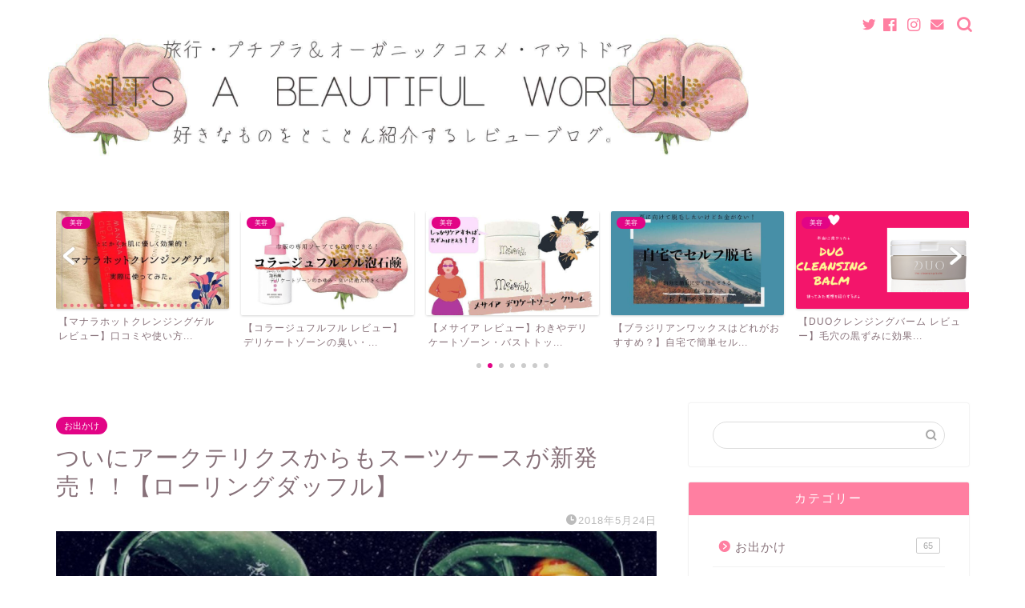

--- FILE ---
content_type: text/html; charset=UTF-8
request_url: https://blue-ribbon.fun/entry/rolling_duffle_arcteryx_
body_size: 13534
content:
<!DOCTYPE html><html lang="ja"><head prefix="og: http://ogp.me/ns# fb: http://ogp.me/ns/fb# article: http://ogp.me/ns/article#"><meta charset="utf-8"><meta http-equiv="X-UA-Compatible" content="IE=edge"><meta name="viewport" content="width=device-width, initial-scale=1"><meta property="og:type" content="blog"><meta property="og:title" content="ついにアークテリクスからもスーツケースが新発売！！【ローリングダッフル】｜It&#039;s a beautiful world!!"><meta property="og:url" content="https://blue-ribbon.fun/entry/rolling_duffle_arcteryx_"><meta property="og:description" content="アークテリクスからついにスーツケースが登場。     アークテリクスのスーツケースRolling duffle （ローリ"><meta property="og:image" content="https://blue-ribbon.fun/wp-content/uploads/2019/08/20180530231204.jpg"><meta property="og:site_name" content="It&#039;s a beautiful world!!"><meta property="fb:admins" content=""><meta name="twitter:card" content="summary_large_image"><meta name="twitter:site" content="@Jinendo1115"><meta name="description" itemprop="description" content="アークテリクスからついにスーツケースが登場。     アークテリクスのスーツケースRolling duffle （ローリ" ><script data-cfasync="false" id="ao_optimized_gfonts_config">WebFontConfig={google:{families:["Quicksand"] },classes:false, events:false, timeout:1500};</script><link rel="shortcut icon" href="https://blue-ribbon.fun/wp-content/themes/jin/favicon.ico"><link media="all" href="https://blue-ribbon.fun/wp-content/cache/autoptimize/css/autoptimize_b18f8e720d21d81c21977a2ac245b7b6.css" rel="stylesheet" /><title>ついにアークテリクスからもスーツケースが新発売！！【ローリングダッフル】｜It&#039;s a beautiful world!!</title><meta name='robots' content='max-image-preview:large' /><link rel='dns-prefetch' href='//ajax.googleapis.com' /><link rel='dns-prefetch' href='//cdnjs.cloudflare.com' /><link rel='dns-prefetch' href='//s.w.org' /><link href='https://fonts.gstatic.com' crossorigin='anonymous' rel='preconnect' /><link href='https://ajax.googleapis.com' rel='preconnect' /><link href='https://fonts.googleapis.com' rel='preconnect' /><link rel="alternate" type="application/rss+xml" title="It&#039;s a beautiful world!! &raquo; フィード" href="https://blue-ribbon.fun/feed" /><link rel="alternate" type="application/rss+xml" title="It&#039;s a beautiful world!! &raquo; コメントフィード" href="https://blue-ribbon.fun/comments/feed" /><link rel="alternate" type="application/rss+xml" title="It&#039;s a beautiful world!! &raquo; ついにアークテリクスからもスーツケースが新発売！！【ローリングダッフル】 のコメントのフィード" href="https://blue-ribbon.fun/entry/rolling_duffle_arcteryx_/feed" /><link rel='stylesheet' id='pz-linkcard-css'  href='https://blue-ribbon.fun/wp-content/cache/autoptimize/css/autoptimize_single_b81f4ea2d1eca0c1dec90a6e4460facf.css?ver=5.7.14' type='text/css' media='all' /><link rel='stylesheet' id='swiper-style-css'  href='https://cdnjs.cloudflare.com/ajax/libs/Swiper/4.0.7/css/swiper.min.css?ver=5.7.14' type='text/css' media='all' /><link rel="https://api.w.org/" href="https://blue-ribbon.fun/wp-json/" /><link rel="alternate" type="application/json" href="https://blue-ribbon.fun/wp-json/wp/v2/posts/95" /><link rel="canonical" href="https://blue-ribbon.fun/entry/rolling_duffle_arcteryx_" /><link rel='shortlink' href='https://blue-ribbon.fun/?p=95' /><link rel="alternate" type="application/json+oembed" href="https://blue-ribbon.fun/wp-json/oembed/1.0/embed?url=https%3A%2F%2Fblue-ribbon.fun%2Fentry%2Frolling_duffle_arcteryx_" /><link rel="alternate" type="text/xml+oembed" href="https://blue-ribbon.fun/wp-json/oembed/1.0/embed?url=https%3A%2F%2Fblue-ribbon.fun%2Fentry%2Frolling_duffle_arcteryx_&#038;format=xml" />  <script async src="https://pagead2.googlesyndication.com/pagead/js/adsbygoogle.js"></script> <script>(adsbygoogle = window.adsbygoogle || []).push({
          google_ad_client: "ca-pub-2587089976121362",
          enable_page_level_ads: true
     });</script> <script async src="https://www.googletagmanager.com/gtag/js?id=UA-108110205-1"></script> <meta name="google-site-verification" content="ZAzQ67rSAfmYt2xEZn04YC3kdMBSg6s5AkRfCHVWKPM" /><script data-cfasync="false" id="ao_optimized_gfonts_webfontloader">(function() {var wf = document.createElement('script');wf.src='https://ajax.googleapis.com/ajax/libs/webfont/1/webfont.js';wf.type='text/javascript';wf.async='true';var s=document.getElementsByTagName('script')[0];s.parentNode.insertBefore(wf, s);})();</script></head><body class="post-template-default single single-post postid-95 single-format-standard" id="nofont-style"><div id="wrapper"><div id="scroll-content" class="animate-off"><div id="header-box" class="tn_on header-box animate-off"><div id="header" class="header-type1 header animate-off"><div id="site-info" class="ef"> <span class="tn-logo-size"><a href='https://blue-ribbon.fun/' title='It&#039;s a beautiful world!!' rel='home'><noscript><img src='https://blue-ribbon.fun/wp-content/uploads/2020/05/旅行・プチプラコスメ・アウトドア-2-2-2-2-2.jpg' alt='It&#039;s a beautiful world!!'></noscript><img class="lazyload" src='data:image/svg+xml,%3Csvg%20xmlns=%22http://www.w3.org/2000/svg%22%20viewBox=%220%200%20210%20140%22%3E%3C/svg%3E' data-src='https://blue-ribbon.fun/wp-content/uploads/2020/05/旅行・プチプラコスメ・アウトドア-2-2-2-2-2.jpg' alt='It&#039;s a beautiful world!!'></a></span></div><div id="drawernav3" class="ef"><nav class="fixed-content ef"><ul class="menu-box"><li class="menu-item menu-item-type-custom menu-item-object-custom menu-item-home menu-item-612"><a href="http://blue-ribbon.fun">ホーム</a></li><li class="menu-item menu-item-type-taxonomy menu-item-object-category menu-item-6145"><a href="https://blue-ribbon.fun/entry/category/%e7%be%8e%e5%ae%b9">美容</a></li><li class="menu-item menu-item-type-taxonomy menu-item-object-category menu-item-6146"><a href="https://blue-ribbon.fun/entry/category/%e3%83%a9%e3%82%a4%e3%83%95%e3%83%8f%e3%83%83%e3%82%af">ライフハック</a></li><li class="menu-item menu-item-type-taxonomy menu-item-object-category menu-item-6147"><a href="https://blue-ribbon.fun/entry/category/%e3%82%aa%e3%83%bc%e3%82%ac%e3%83%8b%e3%83%83%e3%82%af%e3%82%b3%e3%82%b9%e3%83%a1">オーガニックコスメ</a></li><li class="menu-item menu-item-type-taxonomy menu-item-object-category menu-item-6148"><a href="https://blue-ribbon.fun/entry/category/%e6%97%85%e8%a1%8c">旅行</a></li><li class="menu-item menu-item-type-custom menu-item-object-custom menu-item-home menu-item-617"><a href="http://blue-ribbon.fun">お問い合わせ</a></li></ul></nav></div><div id="headmenu"> <span class="headsns tn_sns_on"> <span class="twitter"><a href="https://twitter.com/Jinendo1115"><i class="jic-type jin-ifont-twitter" aria-hidden="true"></i></a></span> <span class="facebook"> <a href="#"><i class="jic-type jin-ifont-facebook" aria-hidden="true"></i></a> </span> <span class="instagram"> <a href="#"><i class="jic-type jin-ifont-instagram" aria-hidden="true"></i></a> </span> <span class="jin-contact"> <a href="http://blue-ribbon.fun/お問い合わせ"><i class="jic-type jin-ifont-mail" aria-hidden="true"></i></a> </span> </span> <span class="headsearch tn_search_on"><form class="search-box" role="search" method="get" id="searchform" action="https://blue-ribbon.fun/"> <input type="search" placeholder="" class="text search-text" value="" name="s" id="s"> <input type="submit" id="searchsubmit" value="&#xe931;"></form> </span></div></div></div><div class="clearfix"></div><div class="pickup-contents-box-post-type animate-off"><div class="swiper-container"><ul class="pickup-contents swiper-wrapper"><li class="swiper-slide"> <a href="https://blue-ribbon.fun/entry/cocone-cleansingbalm"><div class="pickup-image"> <noscript><img src="https://blue-ribbon.fun/wp-content/uploads/2020/04/名称未設定のデザイン-3-600x360.jpg" alt="" width="216" height="121" /></noscript><img class="lazyload" src='data:image/svg+xml,%3Csvg%20xmlns=%22http://www.w3.org/2000/svg%22%20viewBox=%220%200%20216%20121%22%3E%3C/svg%3E' data-src="https://blue-ribbon.fun/wp-content/uploads/2020/04/名称未設定のデザイン-3-600x360.jpg" alt="" width="216" height="121" /> <span class="cps-post-cat pickup-cat category-%e7%be%8e%e5%ae%b9" style="background-color:!important;" itemprop="keywords">美容</span></div><div class="pickup-title">【毛穴の黒ずみが消える】cocone(ココネ)クレンジン...</div> </a></li><li class="swiper-slide"> <a href="https://blue-ribbon.fun/entry/manara-hotcleansing-gel"><div class="pickup-image"> <noscript><img src="https://blue-ribbon.fun/wp-content/uploads/2020/04/マナラホットクレンジングゲルを使ってみたよ！-2-640x360.jpg" alt="" width="216" height="121" /></noscript><img class="lazyload" src='data:image/svg+xml,%3Csvg%20xmlns=%22http://www.w3.org/2000/svg%22%20viewBox=%220%200%20216%20121%22%3E%3C/svg%3E' data-src="https://blue-ribbon.fun/wp-content/uploads/2020/04/マナラホットクレンジングゲルを使ってみたよ！-2-640x360.jpg" alt="" width="216" height="121" /> <span class="cps-post-cat pickup-cat category-%e7%be%8e%e5%ae%b9" style="background-color:!important;" itemprop="keywords">美容</span></div><div class="pickup-title">【マナラホットクレンジングゲル レビュー】口コミや使い方...</div> </a></li><li class="swiper-slide"> <a href="https://blue-ribbon.fun/entry/mochida"><div class="pickup-image"> <noscript><img src="https://blue-ribbon.fun/wp-content/uploads/2020/04/市販の専用ソープでも改善できる！-2-600x360.jpg" alt="" width="216" height="121" /></noscript><img class="lazyload" src='data:image/svg+xml,%3Csvg%20xmlns=%22http://www.w3.org/2000/svg%22%20viewBox=%220%200%20216%20121%22%3E%3C/svg%3E' data-src="https://blue-ribbon.fun/wp-content/uploads/2020/04/市販の専用ソープでも改善できる！-2-600x360.jpg" alt="" width="216" height="121" /> <span class="cps-post-cat pickup-cat category-%e7%be%8e%e5%ae%b9" style="background-color:!important;" itemprop="keywords">美容</span></div><div class="pickup-title">【コラージュフルフル レビュー】デリケートゾーンの臭い・...</div> </a></li><li class="swiper-slide"> <a href="https://blue-ribbon.fun/entry/messiah"><div class="pickup-image"> <noscript><img src="https://blue-ribbon.fun/wp-content/uploads/2020/04/メサイア-デリケートゾーン-クリーム-2-2-2-600x360.jpg" alt="" width="216" height="121" /></noscript><img class="lazyload" src='data:image/svg+xml,%3Csvg%20xmlns=%22http://www.w3.org/2000/svg%22%20viewBox=%220%200%20216%20121%22%3E%3C/svg%3E' data-src="https://blue-ribbon.fun/wp-content/uploads/2020/04/メサイア-デリケートゾーン-クリーム-2-2-2-600x360.jpg" alt="" width="216" height="121" /> <span class="cps-post-cat pickup-cat category-%e7%be%8e%e5%ae%b9" style="background-color:!important;" itemprop="keywords">美容</span></div><div class="pickup-title">【メサイア レビュー】わきやデリケートゾーン・バストトッ...</div> </a></li><li class="swiper-slide"> <a href="https://blue-ribbon.fun/entry/brazilian_wax_"><div class="pickup-image"> <noscript><img src="https://blue-ribbon.fun/wp-content/uploads/2018/12/メキシコに行きます-2-600x360.jpg" alt="" width="216" height="121" /></noscript><img class="lazyload" src='data:image/svg+xml,%3Csvg%20xmlns=%22http://www.w3.org/2000/svg%22%20viewBox=%220%200%20216%20121%22%3E%3C/svg%3E' data-src="https://blue-ribbon.fun/wp-content/uploads/2018/12/メキシコに行きます-2-600x360.jpg" alt="" width="216" height="121" /> <span class="cps-post-cat pickup-cat category-%e7%be%8e%e5%ae%b9" style="background-color:!important;" itemprop="keywords">美容</span></div><div class="pickup-title">【ブラジリアンワックスはどれがおすすめ？】自宅で簡単セル...</div> </a></li><li class="swiper-slide"> <a href="https://blue-ribbon.fun/entry/balm"><div class="pickup-image"> <noscript><img src="https://blue-ribbon.fun/wp-content/uploads/2019/10/57C403E6-5D4C-48A3-A64A-D1B480E185F5-640x360.png" alt="" width="216" height="121" /></noscript><img class="lazyload" src='data:image/svg+xml,%3Csvg%20xmlns=%22http://www.w3.org/2000/svg%22%20viewBox=%220%200%20216%20121%22%3E%3C/svg%3E' data-src="https://blue-ribbon.fun/wp-content/uploads/2019/10/57C403E6-5D4C-48A3-A64A-D1B480E185F5-640x360.png" alt="" width="216" height="121" /> <span class="cps-post-cat pickup-cat category-%e7%be%8e%e5%ae%b9" style="background-color:!important;" itemprop="keywords">美容</span></div><div class="pickup-title">【DUOクレンジングバーム レビュー】毛穴の黒ずみに効果...</div> </a></li><li class="swiper-slide"> <a href="https://blue-ribbon.fun/entry/a-nu"><div class="pickup-image"> <noscript><img src="https://blue-ribbon.fun/wp-content/uploads/2020/05/à-nu-2-600x360.jpg" alt="" width="216" height="121" /></noscript><img class="lazyload" src='data:image/svg+xml,%3Csvg%20xmlns=%22http://www.w3.org/2000/svg%22%20viewBox=%220%200%20216%20121%22%3E%3C/svg%3E' data-src="https://blue-ribbon.fun/wp-content/uploads/2020/05/à-nu-2-600x360.jpg" alt="" width="216" height="121" /> <span class="cps-post-cat pickup-cat category-%e3%82%aa%e3%83%bc%e3%82%ac%e3%83%8b%e3%83%83%e3%82%af%e3%82%b3%e3%82%b9%e3%83%a1" style="background-color:!important;" itemprop="keywords">オーガニックコスメ</span></div><div class="pickup-title">【アニュ モイスチャークレンジングオイル: à nu レ...</div> </a></li></ul><div class="swiper-pagination"></div><div class="swiper-button-prev"></div><div class="swiper-button-next"></div></div></div><div id="contents"><main id="main-contents" class="main-contents article_style2 animate-off" itemprop="mainContentOfPage"><section class="cps-post-box hentry"><article class="cps-post"><header class="cps-post-header"> <span class="cps-post-cat category-%e3%81%8a%e5%87%ba%e3%81%8b%e3%81%91" itemprop="keywords"><a href="https://blue-ribbon.fun/entry/category/%e3%81%8a%e5%87%ba%e3%81%8b%e3%81%91" style="background-color:#f47038#457b9d#dd3333#02a3cc!important;">お出かけ</a></span><h1 class="cps-post-title entry-title" itemprop="headline">ついにアークテリクスからもスーツケースが新発売！！【ローリングダッフル】</h1><div class="cps-post-meta vcard"> <span class="writer fn" itemprop="author" itemscope itemtype="https://schema.org/Person"><span itemprop="name">pochicanada</span></span> <span class="cps-post-date-box"> <span class="cps-post-date"><i class="jic jin-ifont-watch" aria-hidden="true"></i>&nbsp;<time class="entry-date date published updated" datetime="2018-05-24T23:00:27+09:00">2018年5月24日</time></span> </span></div></header><div class="cps-post-thumb jin-thumb-original" itemscope itemtype="https://schema.org/ImageObject"> <noscript><img src="https://blue-ribbon.fun/wp-content/uploads/2019/08/20180530231204-1024x720.jpg" class="attachment-large_size size-large_size wp-post-image" alt="" width ="1024" height ="720" /></noscript><img src='data:image/svg+xml,%3Csvg%20xmlns=%22http://www.w3.org/2000/svg%22%20viewBox=%220%200%20210%20140%22%3E%3C/svg%3E' data-src="https://blue-ribbon.fun/wp-content/uploads/2019/08/20180530231204-1024x720.jpg" class="lazyload attachment-large_size size-large_size wp-post-image" alt="" width ="1024" height ="720" /></div><div class="cps-post-main-box"><div class="cps-post-main    h2-style05 h3-style01 h4-style04 entry-content m-size l-size-sp" itemprop="articleBody"><div class="clearfix"></div><div class="sponsor-top">sponsored link</div><section class="ad-single ad-top"><div class="center-rectangle"> <script async src="https://pagead2.googlesyndication.com/pagead/js/adsbygoogle.js"></script>  <ins class="adsbygoogle"
 style="display:block"
 data-ad-client="ca-pub-2587089976121362"
 data-ad-slot="8750712702"
 data-ad-format="link"
 data-full-width-responsive="true"></ins> <script>(adsbygoogle = window.adsbygoogle || []).push({});</script> </div></section><div id="toc_container" class="no_bullets"><p class="toc_title">table of contents</p><ul class="toc_list"><li><a href="#i">アークテリクスからついにスーツケースが登場。</a></li><li><a href="#2">アークテリクスのローリングダッフルには2種類の大きさがある！</a></li><li><a href="#i-2">スキースノーボード以外は全部入るよう設計されているデザイン</a></li><li><a href="#i-3">ローリングダッフルはアウトドアにぴったりのデザイン</a></li><li><a href="#i-4">アークテリクス好きは是非持っておきたいローリングダッフル！</a></li></ul></div><h3><span id="i">アークテリクスからついにスーツケースが登場。</span></h3> <noscript><img class="hatena-fotolife" title="f:id:pochicanada:20180530231204j:image" src="https://cdn-ak.f.st-hatena.com/images/fotolife/p/pochicanada/20180530/20180530231204.jpg" alt="f:id:pochicanada:20180530231204j:image" /></noscript><img class="lazyload hatena-fotolife" title="f:id:pochicanada:20180530231204j:image" src='data:image/svg+xml,%3Csvg%20xmlns=%22http://www.w3.org/2000/svg%22%20viewBox=%220%200%20210%20140%22%3E%3C/svg%3E' data-src="https://cdn-ak.f.st-hatena.com/images/fotolife/p/pochicanada/20180530/20180530231204.jpg" alt="f:id:pochicanada:20180530231204j:image" /><p> </p><p> </p><h4>アークテリクスのスーツケースRolling duffle （ローリングダッフル）が新登場！</h4><p>今までたくさんのバックパックを製作してきたアークテリクスですが、とうとうアークテリクスからスーツケースが誕生しました。</p><p>それがこちら、ローリングダッフルです。</p> <noscript><img class="hatena-fotolife" title="f:id:pochicanada:20180530211600j:image" src="https://cdn-ak.f.st-hatena.com/images/fotolife/p/pochicanada/20180530/20180530211600.jpg" alt="f:id:pochicanada:20180530211600j:image" /></noscript><img class="lazyload hatena-fotolife" title="f:id:pochicanada:20180530211600j:image" src='data:image/svg+xml,%3Csvg%20xmlns=%22http://www.w3.org/2000/svg%22%20viewBox=%220%200%20210%20140%22%3E%3C/svg%3E' data-src="https://cdn-ak.f.st-hatena.com/images/fotolife/p/pochicanada/20180530/20180530211600.jpg" alt="f:id:pochicanada:20180530211600j:image" /><p>ユニークな外部フレームデザインを採用したV80 ローリングダッフルは、航空機の重量制限を超えるギアを運べます。</p><p>軽量で、丈夫な6061 T6のハードなアルマイト加工のアルミフレームで、不規則なスペースをなくし、軽量のまま容量を増やして、手で持ったり紐などを括り付ける広いスペースも確保しました。耐久性のある、630dの高引張強度ナイロンの本体素材と、690dの補強材はコーティング、シームにはテープを施し対候性を確保。大きなナイロン製ホイール付きなので、縁石やでこぼこの道でも楽に移動できます。</p><p>クライミングやスキー、トレッキングギアを運べるローリングダッフル。</p><p><span style="font-size: 80%; color: #999999;">出典:<a href="https://arcteryx.com/jp/jp/shop/v80-rolling-duffle">V80 &#x30ED;&#x30FC;&#x30EA;&#x30F3;&#x30B0; &#x30C0;&#x30C3;&#x30D5;&#x30EB; / Arc&#39;teryx</a></span></p><p> </p><p> </p><p> </p><p> </p><h3><span id="2">アークテリクスのローリングダッフルには2種類の大きさがある！</span></h3><p>アークテリクス ローリングダッフルにV80とV110の2種類の大きさがあります。</p><p>それぞれ80Lと110Lです。</p><p>容量以外はデザインも一緒になります。</p> <noscript><img class="hatena-fotolife" title="f:id:pochicanada:20180530223447j:image" src="https://cdn-ak.f.st-hatena.com/images/fotolife/p/pochicanada/20180530/20180530223447.jpg" alt="f:id:pochicanada:20180530223447j:image" /></noscript><img class="lazyload hatena-fotolife" title="f:id:pochicanada:20180530223447j:image" src='data:image/svg+xml,%3Csvg%20xmlns=%22http://www.w3.org/2000/svg%22%20viewBox=%220%200%20210%20140%22%3E%3C/svg%3E' data-src="https://cdn-ak.f.st-hatena.com/images/fotolife/p/pochicanada/20180530/20180530223447.jpg" alt="f:id:pochicanada:20180530223447j:image" /><p> </p><p> </p><p> </p><h4>ローリングダッフルは容量がたくさん入るわりにとても軽量！</h4><p>アークテリクス ローリングダッフルの1番のいいところは、<strong>たくさん入るのに軽い</strong>ところ。</p><p><span style="font-size: 150%;">V80は3.38kg 、V110で3.5kgという軽量さ。</span></p><p>こんなに軽いなら、重い登山道具やスキースノーボードギアを入れても気にならない重さですね。</p><p><noscript><img class="hatena-fotolife" title="f:id:pochicanada:20180530225416j:image" src="https://cdn-ak.f.st-hatena.com/images/fotolife/p/pochicanada/20180530/20180530225416.jpg" alt="f:id:pochicanada:20180530225416j:image" /></noscript><img class="lazyload hatena-fotolife" title="f:id:pochicanada:20180530225416j:image" src='data:image/svg+xml,%3Csvg%20xmlns=%22http://www.w3.org/2000/svg%22%20viewBox=%220%200%20210%20140%22%3E%3C/svg%3E' data-src="https://cdn-ak.f.st-hatena.com/images/fotolife/p/pochicanada/20180530/20180530225416.jpg" alt="f:id:pochicanada:20180530225416j:image" /><span style="font-size: 80%; color: #999999;"><a href="https://instagram.com/p/Bf8UDnCl131/">Hj&auml;rtat &Aring;re on Instagram: &ldquo;I senaste numret av @utemagasinetsverige har du chansen att vinna en innovativ rullv&auml;ska fr&aring;n Arc&rsquo;teryx som &auml;r perfekt n&auml;r du skall ut p&aring;&hellip;&rdquo;</a></span></p><p>ローリングダッフルは軽いので耐久性を心配する人が多いですが、耐久性に関してもバッチリ！</p><p><span style="color: #000000;"><strong>軽いけれど丈夫なアルマイト加工のアルミフレームを使っています。</strong></span></p><p>アークテリクスの耐久テストでは、何回も何回もローリングダッフルを落下させるテストを行い、それにも耐えられる耐久性があることが証明されています。</p><p><span style="color: #000000;"><strong>更に裏面にはしっかりとシームテープが施されており、雨など水の侵入を防ぎます。</strong></span></p><p>防水処理もしっかり施されているので、雪山に行く時にも心配せずに持っていくことができます。</p><p> </p><p> </p><p> <script async="" src="//pagead2.googlesyndication.com/pagead/js/adsbygoogle.js"></script><br /> <ins class="adsbygoogle" style="display: block; text-align: center;" data-ad-layout="in-article" data-ad-format="fluid" data-ad-client="ca-pub-2587089976121362" data-ad-slot="2653799950"> </ins><br /> <script>(adsbygoogle = window.adsbygoogle || []).push({});</script> </p><p> </p><p> </p><p> </p><h3><span id="i-2">スキースノーボード以外は全部入るよう設計されているデザイン</span></h3><p>スキースノーボードをする方にはとっても便利なこちらのローリングダッフル。</p><p><strong>なんと板以外は全て収納できるように設計されています。</strong></p> <noscript><img class="hatena-fotolife" title="f:id:pochicanada:20180530224536j:image" src="https://cdn-ak.f.st-hatena.com/images/fotolife/p/pochicanada/20180530/20180530224536.jpg" alt="f:id:pochicanada:20180530224536j:image" /></noscript><img class="lazyload hatena-fotolife" title="f:id:pochicanada:20180530224536j:image" src='data:image/svg+xml,%3Csvg%20xmlns=%22http://www.w3.org/2000/svg%22%20viewBox=%220%200%20210%20140%22%3E%3C/svg%3E' data-src="https://cdn-ak.f.st-hatena.com/images/fotolife/p/pochicanada/20180530/20180530224536.jpg" alt="f:id:pochicanada:20180530224536j:image" /><p><span style="font-size: 80%; color: #999999;">出典:<a href="https://arcteryx.com/home.aspx?country=jp&#038;language=jp">Outdoor Clothing, Technical Outerwear &amp; Accessories | Arc&#39;teryx</a></span></p><p><span style="font-size: 150%;">こちらはV80のローリングダッフル。</span></p><p>ご覧の通り、ブーツまですっぽり！</p><p> </p><p> </p><p> </p><p><noscript><img class="hatena-fotolife" title="f:id:pochicanada:20180530224637j:image" src="https://cdn-ak.f.st-hatena.com/images/fotolife/p/pochicanada/20180530/20180530224637.jpg" alt="f:id:pochicanada:20180530224637j:image" /></noscript><img class="lazyload hatena-fotolife" title="f:id:pochicanada:20180530224637j:image" src='data:image/svg+xml,%3Csvg%20xmlns=%22http://www.w3.org/2000/svg%22%20viewBox=%220%200%20210%20140%22%3E%3C/svg%3E' data-src="https://cdn-ak.f.st-hatena.com/images/fotolife/p/pochicanada/20180530/20180530224637.jpg" alt="f:id:pochicanada:20180530224637j:image" /><span style="font-size: 80%; color: #999999;"><a href="https://arcteryx.com/home.country=jp&#038;language=jp">https://arcteryx.com/home.country=jp&amp;language=jp</a></span></p><p><span style="font-size: 150%;">こちらはV100のローリングダッフル。</span></p><p>クライミングギアがすっぽり入っています。ヘルメットまでなんなく入っています。</p><p> </p><p> </p><p> </p><p> </p><h3><span id="i-3">ローリングダッフルはアウトドアにぴったりのデザイン</span></h3><p>スキースノーボードに行くときって本当に荷物が多くて大変ですよね。</p><p>普通のスーツケースだと、ブーツを入れただけでパンパンになってしまうこともありますが、アークテリクスのローリングダッフルならバッチリ！</p><p><span style="font-size: 150%;">しかもスーツケース自体が軽いから、持ち運びも楽々。</span></p><p><strong>ホイールも大きいので、凸凹道でも雪道でもスイスイ走ります。</strong></p><p>シームテープも施されているので、雪の侵入も心配なし！</p><p><noscript><img class="hatena-fotolife" title="f:id:pochicanada:20180530230300j:image" src="https://cdn-ak.f.st-hatena.com/images/fotolife/p/pochicanada/20180530/20180530230300.jpg" alt="f:id:pochicanada:20180530230300j:image" /></noscript><img class="lazyload hatena-fotolife" title="f:id:pochicanada:20180530230300j:image" src='data:image/svg+xml,%3Csvg%20xmlns=%22http://www.w3.org/2000/svg%22%20viewBox=%220%200%20210%20140%22%3E%3C/svg%3E' data-src="https://cdn-ak.f.st-hatena.com/images/fotolife/p/pochicanada/20180530/20180530230300.jpg" alt="f:id:pochicanada:20180530230300j:image" /><span style="font-size: 80%; color: #999999;"><a href="https://instagram.com/p/Bb4I-SIlgOX/">https://instagram.com/p/Bb4I-SIlgOX/</a></span></p><p> </p><p> </p><p> </p><h3><span id="i-4">アークテリクス好きは是非持っておきたいローリングダッフル！</span></h3><p>アークテリクス好きなら是非持っておきたいアークテリクスの新商品【ローリングダッフル】</p><p><span style="font-size: 100%;">実物はめちゃめちゃかっこいいので、欲しくなること間違いなし！！</span></p><p>是非とも店頭で手にとってみてくださいね！</p><p><span style="font-size: 150%;">数が少ないようなので、欲しい人は店頭に走れ〜！</span></p><p> </p><p> <br /> <script src="//z-fe.amazon-adsystem.com/widgets/q?ServiceVersion=20070822&amp;Operation=GetScript&amp;ID=OneJS&amp;WS=1&amp;Marketplace=JP"></script> </p><p> </p><div class="cstmreba"><div class="kaerebalink-box"><div class="kaerebalink-image"><a href="https://www.amazon.co.jp/exec/obidos/ASIN/B074D41BW4/pochicanada-22/" target="_blank" rel="noopener noreferrer"><noscript><img style="border: none;" src="https://images-fe.ssl-images-amazon.com/images/I/413kIAgca0L._SL160_.jpg" /></noscript><img class="lazyload" style="border: none;" src='data:image/svg+xml,%3Csvg%20xmlns=%22http://www.w3.org/2000/svg%22%20viewBox=%220%200%20210%20140%22%3E%3C/svg%3E' data-src="https://images-fe.ssl-images-amazon.com/images/I/413kIAgca0L._SL160_.jpg" /></a></div><div class="kaerebalink-info"><div class="kaerebalink-name"><a href="https://www.amazon.co.jp/exec/obidos/ASIN/B074D41BW4/pochicanada-22/" target="_blank" rel="noopener noreferrer">ARC&#8217;TERYX(アークテリクス) V80 Rolling Duffel V80 ローリング ダッフル 20847 Black</a></p><div class="kaerebalink-powered-date">posted with <a href="https://kaereba.com" target="_blank" rel="nofollow noopener noreferrer">カエレバ</a></div></div><div class="kaerebalink-detail"> </div><div class="kaerebalink-link1"><div class="shoplinkrakuten"><a href="https://hb.afl.rakuten.co.jp/hgc/164603bc.ed7fe5eb.164603bd.5472e757/?pc=https://search.rakuten.co.jp/search/mall/ローリングダッフル/-/f.1-p.1-s.1-sf.0-st.A-v.2?x=0&amp;scid=af_ich_link_urltxt&amp;m=http://m.rakuten.co.jp/" target="_blank" rel="noopener noreferrer">楽天市場</a></div></div></div><div class="booklink-footer"> </div></div></div><div class="clearfix"></div><div class="adarea-box"><section class="ad-single"><div class="center-rectangle"><div class="sponsor-center">sponsored link</div> <script async src="https://pagead2.googlesyndication.com/pagead/js/adsbygoogle.js"></script>  <ins class="adsbygoogle"
 style="display:block"
 data-ad-client="ca-pub-2587089976121362"
 data-ad-slot="4996048737"
 data-ad-format="auto"
 data-full-width-responsive="true"></ins> <script>(adsbygoogle = window.adsbygoogle || []).push({});</script> </div></section></div><div class="related-ad-unit-area"><script async src="https://pagead2.googlesyndication.com/pagead/js/adsbygoogle.js"></script> <ins class="adsbygoogle"
 style="display:block"
 data-ad-format="autorelaxed"
 data-ad-client="ca-pub-2587089976121362"
 data-ad-slot="1332047792"></ins> <script>(adsbygoogle = window.adsbygoogle || []).push({});</script></div><div class="share sns-design-type01"><div class="sns"><ol><li class="twitter"><a href="https://twitter.com/share?url=https%3A%2F%2Fblue-ribbon.fun%2Fentry%2Frolling_duffle_arcteryx_&text=%E3%81%A4%E3%81%84%E3%81%AB%E3%82%A2%E3%83%BC%E3%82%AF%E3%83%86%E3%83%AA%E3%82%AF%E3%82%B9%E3%81%8B%E3%82%89%E3%82%82%E3%82%B9%E3%83%BC%E3%83%84%E3%82%B1%E3%83%BC%E3%82%B9%E3%81%8C%E6%96%B0%E7%99%BA%E5%A3%B2%EF%BC%81%EF%BC%81%E3%80%90%E3%83%AD%E3%83%BC%E3%83%AA%E3%83%B3%E3%82%B0%E3%83%80%E3%83%83%E3%83%95%E3%83%AB%E3%80%91 - It&#039;s a beautiful world!!&via=Jinendo1115&related=Jinendo1115"><i class="jic jin-ifont-twitter"></i></a></li><li class="facebook"> <a href="https://www.facebook.com/sharer.php?src=bm&u=https%3A%2F%2Fblue-ribbon.fun%2Fentry%2Frolling_duffle_arcteryx_&t=%E3%81%A4%E3%81%84%E3%81%AB%E3%82%A2%E3%83%BC%E3%82%AF%E3%83%86%E3%83%AA%E3%82%AF%E3%82%B9%E3%81%8B%E3%82%89%E3%82%82%E3%82%B9%E3%83%BC%E3%83%84%E3%82%B1%E3%83%BC%E3%82%B9%E3%81%8C%E6%96%B0%E7%99%BA%E5%A3%B2%EF%BC%81%EF%BC%81%E3%80%90%E3%83%AD%E3%83%BC%E3%83%AA%E3%83%B3%E3%82%B0%E3%83%80%E3%83%83%E3%83%95%E3%83%AB%E3%80%91 - It&#039;s a beautiful world!!" onclick="javascript:window.open(this.href, '', 'menubar=no,toolbar=no,resizable=yes,scrollbars=yes,height=300,width=600');return false;"><i class="jic jin-ifont-facebook-t" aria-hidden="true"></i></a></li><li class="hatebu"> <a href="https://b.hatena.ne.jp/add?mode=confirm&url=https%3A%2F%2Fblue-ribbon.fun%2Fentry%2Frolling_duffle_arcteryx_" onclick="javascript:window.open(this.href, '', 'menubar=no,toolbar=no,resizable=yes,scrollbars=yes,height=400,width=510');return false;" ><i class="font-hatena"></i></a></li><li class="pocket"> <a href="https://getpocket.com/edit?url=https%3A%2F%2Fblue-ribbon.fun%2Fentry%2Frolling_duffle_arcteryx_&title=%E3%81%A4%E3%81%84%E3%81%AB%E3%82%A2%E3%83%BC%E3%82%AF%E3%83%86%E3%83%AA%E3%82%AF%E3%82%B9%E3%81%8B%E3%82%89%E3%82%82%E3%82%B9%E3%83%BC%E3%83%84%E3%82%B1%E3%83%BC%E3%82%B9%E3%81%8C%E6%96%B0%E7%99%BA%E5%A3%B2%EF%BC%81%EF%BC%81%E3%80%90%E3%83%AD%E3%83%BC%E3%83%AA%E3%83%B3%E3%82%B0%E3%83%80%E3%83%83%E3%83%95%E3%83%AB%E3%80%91 - It&#039;s a beautiful world!!"><i class="jic jin-ifont-pocket" aria-hidden="true"></i></a></li><li class="line"> <a href="https://line.me/R/msg/text/?https%3A%2F%2Fblue-ribbon.fun%2Fentry%2Frolling_duffle_arcteryx_"><i class="jic jin-ifont-line" aria-hidden="true"></i></a></li></ol></div></div></div></div></article></section><div class="toppost-list-box-simple"><section class="related-entry-section toppost-list-box-inner"><div class="related-entry-headline"><div class="related-entry-headline-text ef"><span class="fa-headline"><i class="jic jin-ifont-post" aria-hidden="true"></i>RELATED POST</span></div></div><div class="post-list-mag3col-slide related-slide"><div class="swiper-container2"><ul class="swiper-wrapper"><li class="swiper-slide"><article class="post-list-item" itemscope itemtype="https://schema.org/BlogPosting"> <a class="post-list-link" rel="bookmark" href="https://blue-ribbon.fun/entry/middle_layers_" itemprop='mainEntityOfPage'><div class="post-list-inner"><div class="post-list-thumb" itemprop="image" itemscope itemtype="https://schema.org/ImageObject"> <noscript><img src="https://blue-ribbon.fun/wp-content/uploads/2019/08/20180521202329-640x360.jpg" class="attachment-small_size size-small_size wp-post-image" alt="" width ="235" height ="132" srcset="https://blue-ribbon.fun/wp-content/uploads/2019/08/20180521202329-640x360.jpg 640w, https://blue-ribbon.fun/wp-content/uploads/2019/08/20180521202329-320x180.jpg 320w" sizes="(max-width: 640px) 100vw, 640px" /></noscript><img src='data:image/svg+xml,%3Csvg%20xmlns=%22http://www.w3.org/2000/svg%22%20viewBox=%220%200%20210%20140%22%3E%3C/svg%3E' data-src="https://blue-ribbon.fun/wp-content/uploads/2019/08/20180521202329-640x360.jpg" class="lazyload attachment-small_size size-small_size wp-post-image" alt="" width ="235" height ="132" data-srcset="https://blue-ribbon.fun/wp-content/uploads/2019/08/20180521202329-640x360.jpg 640w, https://blue-ribbon.fun/wp-content/uploads/2019/08/20180521202329-320x180.jpg 320w" data-sizes="(max-width: 640px) 100vw, 640px" /><meta itemprop="url" content="https://blue-ribbon.fun/wp-content/uploads/2019/08/20180521202329-640x360.jpg"><meta itemprop="width" content="320"><meta itemprop="height" content="180"></div><div class="post-list-meta vcard"> <span class="post-list-cat category-%e3%81%8a%e5%87%ba%e3%81%8b%e3%81%91" style="background-color:#f47038#02a3cc!important;" itemprop="keywords">お出かけ</span><h2 class="post-list-title entry-title" itemprop="headline">登山するときの服装オススメ【ミドルレイヤー編】</h2> <span class="post-list-date date updated ef" itemprop="datePublished dateModified" datetime="2018-04-27" content="2018-04-27">2018年4月27日</span> <span class="writer fn" itemprop="author" itemscope itemtype="https://schema.org/Person"><span itemprop="name">pochicanada</span></span><div class="post-list-publisher" itemprop="publisher" itemscope itemtype="https://schema.org/Organization"> <span itemprop="logo" itemscope itemtype="https://schema.org/ImageObject"> <span itemprop="url">https://blue-ribbon.fun/wp-content/uploads/2020/05/旅行・プチプラコスメ・アウトドア-2-2-2-2-2.jpg</span> </span> <span itemprop="name">It&#039;s a beautiful world!!</span></div></div></div> </a></article></li><li class="swiper-slide"><article class="post-list-item" itemscope itemtype="https://schema.org/BlogPosting"> <a class="post-list-link" rel="bookmark" href="https://blue-ribbon.fun/entry/how_to_book_transit_lounge_of_airchina_" itemprop='mainEntityOfPage'><div class="post-list-inner"><div class="post-list-thumb" itemprop="image" itemscope itemtype="https://schema.org/ImageObject"> <noscript><img src="https://blue-ribbon.fun/wp-content/uploads/2019/08/20180813013836-640x360.jpg" class="attachment-small_size size-small_size wp-post-image" alt="" width ="235" height ="132" srcset="https://blue-ribbon.fun/wp-content/uploads/2019/08/20180813013836-640x360.jpg 640w, https://blue-ribbon.fun/wp-content/uploads/2019/08/20180813013836-300x169.jpg 300w, https://blue-ribbon.fun/wp-content/uploads/2019/08/20180813013836-768x432.jpg 768w, https://blue-ribbon.fun/wp-content/uploads/2019/08/20180813013836.jpg 1024w, https://blue-ribbon.fun/wp-content/uploads/2019/08/20180813013836-320x180.jpg 320w" sizes="(max-width: 640px) 100vw, 640px" /></noscript><img src='data:image/svg+xml,%3Csvg%20xmlns=%22http://www.w3.org/2000/svg%22%20viewBox=%220%200%20210%20140%22%3E%3C/svg%3E' data-src="https://blue-ribbon.fun/wp-content/uploads/2019/08/20180813013836-640x360.jpg" class="lazyload attachment-small_size size-small_size wp-post-image" alt="" width ="235" height ="132" data-srcset="https://blue-ribbon.fun/wp-content/uploads/2019/08/20180813013836-640x360.jpg 640w, https://blue-ribbon.fun/wp-content/uploads/2019/08/20180813013836-300x169.jpg 300w, https://blue-ribbon.fun/wp-content/uploads/2019/08/20180813013836-768x432.jpg 768w, https://blue-ribbon.fun/wp-content/uploads/2019/08/20180813013836.jpg 1024w, https://blue-ribbon.fun/wp-content/uploads/2019/08/20180813013836-320x180.jpg 320w" data-sizes="(max-width: 640px) 100vw, 640px" /><meta itemprop="url" content="https://blue-ribbon.fun/wp-content/uploads/2019/08/20180813013836-640x360.jpg"><meta itemprop="width" content="320"><meta itemprop="height" content="180"></div><div class="post-list-meta vcard"> <span class="post-list-cat category-%e6%97%85%e8%a1%8c" style="background-color:#dd3333!important;" itemprop="keywords">旅行</span><h2 class="post-list-title entry-title" itemprop="headline">エアチャイナ  (中国国際航空)トランジットラウンジの予約方法！エアチャイナ に乗る...</h2> <span class="post-list-date date updated ef" itemprop="datePublished dateModified" datetime="2018-08-13" content="2018-08-13">2018年8月13日</span> <span class="writer fn" itemprop="author" itemscope itemtype="https://schema.org/Person"><span itemprop="name">pochicanada</span></span><div class="post-list-publisher" itemprop="publisher" itemscope itemtype="https://schema.org/Organization"> <span itemprop="logo" itemscope itemtype="https://schema.org/ImageObject"> <span itemprop="url">https://blue-ribbon.fun/wp-content/uploads/2020/05/旅行・プチプラコスメ・アウトドア-2-2-2-2-2.jpg</span> </span> <span itemprop="name">It&#039;s a beautiful world!!</span></div></div></div> </a></article></li><li class="swiper-slide"><article class="post-list-item" itemscope itemtype="https://schema.org/BlogPosting"> <a class="post-list-link" rel="bookmark" href="https://blue-ribbon.fun/entry/Airchina-transit_lounge_" itemprop='mainEntityOfPage'><div class="post-list-inner"><div class="post-list-thumb" itemprop="image" itemscope itemtype="https://schema.org/ImageObject"> <noscript><img src="https://blue-ribbon.fun/wp-content/uploads/2018/06/fullsizeoutput_384-2-2-2-640x360.jpeg" class="attachment-small_size size-small_size wp-post-image" alt="" width ="235" height ="132" srcset="https://blue-ribbon.fun/wp-content/uploads/2018/06/fullsizeoutput_384-2-2-2-640x360.jpeg 640w, https://blue-ribbon.fun/wp-content/uploads/2018/06/fullsizeoutput_384-2-2-2-320x180.jpeg 320w" sizes="(max-width: 640px) 100vw, 640px" /></noscript><img src='data:image/svg+xml,%3Csvg%20xmlns=%22http://www.w3.org/2000/svg%22%20viewBox=%220%200%20210%20140%22%3E%3C/svg%3E' data-src="https://blue-ribbon.fun/wp-content/uploads/2018/06/fullsizeoutput_384-2-2-2-640x360.jpeg" class="lazyload attachment-small_size size-small_size wp-post-image" alt="" width ="235" height ="132" data-srcset="https://blue-ribbon.fun/wp-content/uploads/2018/06/fullsizeoutput_384-2-2-2-640x360.jpeg 640w, https://blue-ribbon.fun/wp-content/uploads/2018/06/fullsizeoutput_384-2-2-2-320x180.jpeg 320w" data-sizes="(max-width: 640px) 100vw, 640px" /><meta itemprop="url" content="https://blue-ribbon.fun/wp-content/uploads/2018/06/fullsizeoutput_384-2-2-2-640x360.jpeg"><meta itemprop="width" content="320"><meta itemprop="height" content="180"></div><div class="post-list-meta vcard"> <span class="post-list-cat category-%e6%97%85%e8%a1%8c" style="background-color:#dd3333!important;" itemprop="keywords">旅行</span><h2 class="post-list-title entry-title" itemprop="headline">【北京空港】エアチャイナ  (中国国際航空)の乗り継ぎ専用ラウンジは超快適！！利用方...</h2> <span class="post-list-date date updated ef" itemprop="datePublished dateModified" datetime="2018-06-27" content="2018-06-27">2018年6月27日</span> <span class="writer fn" itemprop="author" itemscope itemtype="https://schema.org/Person"><span itemprop="name">pochicanada</span></span><div class="post-list-publisher" itemprop="publisher" itemscope itemtype="https://schema.org/Organization"> <span itemprop="logo" itemscope itemtype="https://schema.org/ImageObject"> <span itemprop="url">https://blue-ribbon.fun/wp-content/uploads/2020/05/旅行・プチプラコスメ・アウトドア-2-2-2-2-2.jpg</span> </span> <span itemprop="name">It&#039;s a beautiful world!!</span></div></div></div> </a></article></li></ul><div class="swiper-pagination"></div><div class="swiper-button-prev"></div><div class="swiper-button-next"></div></div></div></section></div><div class="clearfix"></div><div class="related-ad-area"><section class="ad-single"><div class="left-rectangle"><div class="sponsor-center">sponsored link</div> <script async src="https://pagead2.googlesyndication.com/pagead/js/adsbygoogle.js"></script>  <ins class="adsbygoogle"
 style="display:block"
 data-ad-client="ca-pub-2587089976121362"
 data-ad-slot="4996048737"
 data-ad-format="auto"
 data-full-width-responsive="true"></ins> <script>(adsbygoogle = window.adsbygoogle || []).push({});</script> </div><div class="right-rectangle"><div class="sponsor-center">sponsored link</div> <script async src="https://pagead2.googlesyndication.com/pagead/js/adsbygoogle.js"></script>  <ins class="adsbygoogle"
 style="display:block"
 data-ad-client="ca-pub-2587089976121362"
 data-ad-slot="4996048737"
 data-ad-format="auto"
 data-full-width-responsive="true"></ins> <script>(adsbygoogle = window.adsbygoogle || []).push({});</script> </div><div class="clearfix"></div></section></div></main><div id="sidebar" class="sideber sidebar_style6 animate-off" role="complementary" itemscope itemtype="https://schema.org/WPSideBar"><div id="search-2" class="widget widget_search"><form class="search-box" role="search" method="get" id="searchform" action="https://blue-ribbon.fun/"> <input type="search" placeholder="" class="text search-text" value="" name="s" id="s"> <input type="submit" id="searchsubmit" value="&#xe931;"></form></div><div id="categories-2" class="widget widget_categories"><div class="widgettitle ef">カテゴリー</div><ul><li class="cat-item cat-item-7"><a href="https://blue-ribbon.fun/entry/category/%e3%81%8a%e5%87%ba%e3%81%8b%e3%81%91">お出かけ <span class="count">65</span></a></li><li class="cat-item cat-item-77"><a href="https://blue-ribbon.fun/entry/category/%e3%82%aa%e3%83%bc%e3%82%ac%e3%83%8b%e3%83%83%e3%82%af%e3%82%b3%e3%82%b9%e3%83%a1">オーガニックコスメ <span class="count">18</span></a></li><li class="cat-item cat-item-14"><a href="https://blue-ribbon.fun/entry/category/%e3%82%b9%e3%82%ad%e3%83%bc%e5%a0%b4">スキー場 <span class="count">35</span></a></li><li class="cat-item cat-item-16"><a href="https://blue-ribbon.fun/entry/category/%e3%82%b9%e3%83%8e%e3%83%bc%e3%83%9c%e3%83%bc%e3%83%89">スノーボード <span class="count">40</span></a></li><li class="cat-item cat-item-60"><a href="https://blue-ribbon.fun/entry/category/%e3%83%a9%e3%82%a4%e3%83%95%e3%83%8f%e3%83%83%e3%82%af">ライフハック <span class="count">26</span></a></li><li class="cat-item cat-item-24"><a href="https://blue-ribbon.fun/entry/category/%e3%83%af%e3%83%bc%e3%82%ad%e3%83%b3%e3%82%b0%e3%83%9b%e3%83%aa%e3%83%87%e3%83%bc">ワーキングホリデー <span class="count">7</span></a></li><li class="cat-item cat-item-29"><a href="https://blue-ribbon.fun/entry/category/%e6%97%85%e8%a1%8c">旅行 <span class="count">62</span></a></li><li class="cat-item cat-item-1"><a href="https://blue-ribbon.fun/entry/category/%e6%9c%aa%e5%88%86%e9%a1%9e">未分類 <span class="count">8</span></a></li><li class="cat-item cat-item-31"><a href="https://blue-ribbon.fun/entry/category/%e6%b5%b7%e5%a4%96">海外 <span class="count">20</span></a></li><li class="cat-item cat-item-32"><a href="https://blue-ribbon.fun/entry/category/%e7%99%bb%e5%b1%b1">登山 <span class="count">36</span></a></li><li class="cat-item cat-item-33"><a href="https://blue-ribbon.fun/entry/category/%e7%be%8e%e5%ae%b9">美容 <span class="count">156</span></a></li></ul></div><div id="tag_cloud-2" class="widget widget_tag_cloud"><div class="widgettitle ef">タグ</div><div class="tagcloud"><a href="https://blue-ribbon.fun/entry/tag/%e3%81%99%e3%81%a3%e3%81%b4%e3%82%93%e3%82%b3%e3%82%b9%e3%83%a1" class="tag-cloud-link tag-link-62 tag-link-position-1" style="font-size: 15.295774647887pt;" aria-label="すっぴんコスメ (10個の項目)">すっぴんコスメ</a> <a href="https://blue-ribbon.fun/entry/tag/%e3%82%a2%e3%82%a4%e3%82%b7%e3%83%a3%e3%83%89%e3%82%a6" class="tag-cloud-link tag-link-42 tag-link-position-2" style="font-size: 11.943661971831pt;" aria-label="アイシャドウ (4個の項目)">アイシャドウ</a> <a href="https://blue-ribbon.fun/entry/tag/%e3%82%a2%e3%82%a4%e3%83%a1%e3%82%a4%e3%82%af" class="tag-cloud-link tag-link-65 tag-link-position-3" style="font-size: 16.676056338028pt;" aria-label="アイメイク (14個の項目)">アイメイク</a> <a href="https://blue-ribbon.fun/entry/tag/%e3%82%a2%e3%82%a4%e3%83%a9%e3%82%a4%e3%83%8a%e3%83%bc" class="tag-cloud-link tag-link-47 tag-link-position-4" style="font-size: 13.422535211268pt;" aria-label="アイライナー (6個の項目)">アイライナー</a> <a href="https://blue-ribbon.fun/entry/tag/%e3%82%a2%e3%82%af%e3%82%bb%e3%82%b9%e6%96%b9%e6%b3%95" class="tag-cloud-link tag-link-55 tag-link-position-5" style="font-size: 8pt;" aria-label="アクセス方法 (1個の項目)">アクセス方法</a> <a href="https://blue-ribbon.fun/entry/tag/%e3%82%aa%e3%83%bc%e3%82%ac%e3%83%8b%e3%83%83%e3%82%af" class="tag-cloud-link tag-link-74 tag-link-position-6" style="font-size: 18.253521126761pt;" aria-label="オーガニック (21個の項目)">オーガニック</a> <a href="https://blue-ribbon.fun/entry/tag/%e3%82%af%e3%83%ac%e3%83%b3%e3%82%b8%e3%83%b3%e3%82%b0%e3%82%aa%e3%82%a4%e3%83%ab" class="tag-cloud-link tag-link-45 tag-link-position-7" style="font-size: 15.985915492958pt;" aria-label="クレンジングオイル (12個の項目)">クレンジングオイル</a> <a href="https://blue-ribbon.fun/entry/tag/%e3%82%b7%e3%83%a3%e3%83%b3%e3%83%97%e3%83%bc-%e3%83%88%e3%83%aa%e3%83%bc%e3%83%88%e3%83%a1%e3%83%b3%e3%83%88" class="tag-cloud-link tag-link-59 tag-link-position-8" style="font-size: 15.69014084507pt;" aria-label="シャンプー/トリートメント (11個の項目)">シャンプー/トリートメント</a> <a href="https://blue-ribbon.fun/entry/tag/%e3%82%b9%e3%82%ad%e3%83%b3%e3%82%b1%e3%82%a2" class="tag-cloud-link tag-link-66 tag-link-position-9" style="font-size: 20.915492957746pt;" aria-label="スキンケア (40個の項目)">スキンケア</a> <a href="https://blue-ribbon.fun/entry/tag/%e3%82%b9%e3%82%ad%e3%83%b3%e3%82%b1%e3%82%a2%e3%83%91%e3%82%a6%e3%83%80%e3%83%bc" class="tag-cloud-link tag-link-57 tag-link-position-10" style="font-size: 13.422535211268pt;" aria-label="スキンケアパウダー (6個の項目)">スキンケアパウダー</a> <a href="https://blue-ribbon.fun/entry/tag/%e3%82%b9%e3%83%91%e3%83%a9%e3%82%af%e3%83%bc%e3%82%a2" class="tag-cloud-link tag-link-48 tag-link-position-11" style="font-size: 8pt;" aria-label="スパラクーア (1個の項目)">スパラクーア</a> <a href="https://blue-ribbon.fun/entry/tag/%e3%83%87%e3%83%aa%e3%82%b1%e3%83%bc%e3%83%88%e3%82%be%e3%83%bc%e3%83%b3" class="tag-cloud-link tag-link-69 tag-link-position-12" style="font-size: 13.915492957746pt;" aria-label="デリケートゾーン (7個の項目)">デリケートゾーン</a> <a href="https://blue-ribbon.fun/entry/tag/%e3%83%8b%e3%82%ad%e3%83%93" class="tag-cloud-link tag-link-51 tag-link-position-13" style="font-size: 12.732394366197pt;" aria-label="ニキビ (5個の項目)">ニキビ</a> <a href="https://blue-ribbon.fun/entry/tag/%e3%83%8b%e3%82%ad%e3%83%93%e3%82%b1%e3%82%a2" class="tag-cloud-link tag-link-67 tag-link-position-14" style="font-size: 11.943661971831pt;" aria-label="ニキビケア (4個の項目)">ニキビケア</a> <a href="https://blue-ribbon.fun/entry/tag/%e3%83%95%e3%82%a1%e3%83%b3%e3%83%87%e3%83%bc%e3%82%b7%e3%83%a7%e3%83%b3" class="tag-cloud-link tag-link-43 tag-link-position-15" style="font-size: 11.943661971831pt;" aria-label="ファンデーション (4個の項目)">ファンデーション</a> <a href="https://blue-ribbon.fun/entry/tag/%e3%83%97%e3%83%81%e3%83%97%e3%83%a9" class="tag-cloud-link tag-link-56 tag-link-position-16" style="font-size: 16.676056338028pt;" aria-label="プチプラ (14個の項目)">プチプラ</a> <a href="https://blue-ribbon.fun/entry/tag/%e3%83%97%e3%83%ad%e3%83%a2%e3%83%bc%e3%82%b7%e3%83%a7%e3%83%b3" class="tag-cloud-link tag-link-72 tag-link-position-17" style="font-size: 8pt;" aria-label="プロモーション (1個の項目)">プロモーション</a> <a href="https://blue-ribbon.fun/entry/tag/%e3%83%98%e3%82%a2%e3%82%b1%e3%82%a2" class="tag-cloud-link tag-link-73 tag-link-position-18" style="font-size: 16.676056338028pt;" aria-label="ヘアケア (14個の項目)">ヘアケア</a> <a href="https://blue-ribbon.fun/entry/tag/%e3%83%9e%e3%82%b9%e3%82%ab%e3%83%a9" class="tag-cloud-link tag-link-64 tag-link-position-19" style="font-size: 13.422535211268pt;" aria-label="マスカラ (6個の項目)">マスカラ</a> <a href="https://blue-ribbon.fun/entry/tag/%e3%83%a9%e3%82%a4%e3%83%95%e3%83%8f%e3%83%83%e3%82%af" class="tag-cloud-link tag-link-61 tag-link-position-20" style="font-size: 17.661971830986pt;" aria-label="ライフハック (18個の項目)">ライフハック</a> <a href="https://blue-ribbon.fun/entry/tag/%e3%83%aa%e3%83%83%e3%83%97" class="tag-cloud-link tag-link-44 tag-link-position-21" style="font-size: 14.901408450704pt;" aria-label="リップ (9個の項目)">リップ</a> <a href="https://blue-ribbon.fun/entry/tag/%e3%83%aa%e3%83%83%e3%83%97%e3%83%86%e3%82%a3%e3%83%b3%e3%83%88" class="tag-cloud-link tag-link-53 tag-link-position-22" style="font-size: 13.915492957746pt;" aria-label="リップティント (7個の項目)">リップティント</a> <a href="https://blue-ribbon.fun/entry/tag/%e4%b8%8b%e5%9c%b0" class="tag-cloud-link tag-link-63 tag-link-position-23" style="font-size: 14.901408450704pt;" aria-label="下地 (9個の項目)">下地</a> <a href="https://blue-ribbon.fun/entry/tag/%e4%b9%b3%e6%b6%b2" class="tag-cloud-link tag-link-52 tag-link-position-24" style="font-size: 9.7746478873239pt;" aria-label="乳液 (2個の項目)">乳液</a> <a href="https://blue-ribbon.fun/entry/tag/%e5%8c%96%e7%b2%a7%e6%b0%b4" class="tag-cloud-link tag-link-50 tag-link-position-25" style="font-size: 14.408450704225pt;" aria-label="化粧水 (8個の項目)">化粧水</a> <a href="https://blue-ribbon.fun/entry/tag/%e6%95%8f%e6%84%9f%e8%82%8c" class="tag-cloud-link tag-link-49 tag-link-position-26" style="font-size: 20.422535211268pt;" aria-label="敏感肌 (35個の項目)">敏感肌</a> <a href="https://blue-ribbon.fun/entry/tag/%e6%af%9b%e7%a9%b4%e3%82%b1%e3%82%a2" class="tag-cloud-link tag-link-68 tag-link-position-27" style="font-size: 17.464788732394pt;" aria-label="毛穴ケア (17個の項目)">毛穴ケア</a> <a href="https://blue-ribbon.fun/entry/tag/%e6%b4%97%e9%a1%94%e6%96%99" class="tag-cloud-link tag-link-70 tag-link-position-28" style="font-size: 13.915492957746pt;" aria-label="洗顔料 (7個の項目)">洗顔料</a> <a href="https://blue-ribbon.fun/entry/tag/%e6%b8%a9%e6%b3%89" class="tag-cloud-link tag-link-58 tag-link-position-29" style="font-size: 8pt;" aria-label="温泉 (1個の項目)">温泉</a> <a href="https://blue-ribbon.fun/entry/tag/%e7%99%bd%e8%82%8c%e3%83%a1%e3%82%a4%e3%82%af" class="tag-cloud-link tag-link-71 tag-link-position-30" style="font-size: 10.957746478873pt;" aria-label="白肌メイク (3個の項目)">白肌メイク</a> <a href="https://blue-ribbon.fun/entry/tag/%e7%be%8e%e5%ae%b9" class="tag-cloud-link tag-link-41 tag-link-position-31" style="font-size: 22pt;" aria-label="美容 (52個の項目)">美容</a> <a href="https://blue-ribbon.fun/entry/tag/%e9%9f%93%e5%9b%bd%e3%82%b3%e3%82%b9%e3%83%a1" class="tag-cloud-link tag-link-78 tag-link-position-32" style="font-size: 10.957746478873pt;" aria-label="韓国コスメ (3個の項目)">韓国コスメ</a> <a href="https://blue-ribbon.fun/entry/tag/%e9%ab%98%e9%80%9f%e3%83%90%e3%82%b9" class="tag-cloud-link tag-link-54 tag-link-position-33" style="font-size: 8pt;" aria-label="高速バス (1個の項目)">高速バス</a></div></div><div id="widget-profile-4" class="widget widget-profile"><div class="my-profile"><div class="myjob">アウトドア・コスメLover</div><div class="myname">ポチ子</div><div class="my-profile-thumb"> <a href="https://blue-ribbon.fun/entry/rolling_duffle_arcteryx_"><noscript><img src="http://blue-ribbon.fun/wp-content/uploads/2019/10/img_7872-150x150.png" alt="" width="110" height="110" /></noscript><img class="lazyload" src='data:image/svg+xml,%3Csvg%20xmlns=%22http://www.w3.org/2000/svg%22%20viewBox=%220%200%20110%20110%22%3E%3C/svg%3E' data-src="http://blue-ribbon.fun/wp-content/uploads/2019/10/img_7872-150x150.png" alt="" width="110" height="110" /></a></div><div class="myintro">アウトドアとプチプラコスメを愛するアラサー女。<br>とにかく自然が大好き！休みの度に登山やキャンプ、スノーボードに行ってます。<br>アラサー女子らしく美容にも興味あり。日本化粧品検定3級取得！1・2級勉強中♪<br>色んなプチプラ・オーガニックコスメを漁ってます。</div><div class="profile-sns-menu"><div class="profile-sns-menu-title ef">＼ Follow me ／</div><ul><li class="pro-tw"><a href="https://twitter.com/Jinendo1115" target="_blank"><i class="jic-type jin-ifont-twitter"></i></a></li><li class="pro-fb"><a href="#" target="_blank"><i class="jic-type jin-ifont-facebook" aria-hidden="true"></i></a></li><li class="pro-insta"><a href="#" target="_blank"><i class="jic-type jin-ifont-instagram" aria-hidden="true"></i></a></li><li class="pro-contact"><a href="http://blue-ribbon.fun/お問い合わせ" target="_blank"><i class="jic-type jin-ifont-mail" aria-hidden="true"></i></a></li></ul></div></div></div><div id="pages-2" class="widget widget_pages"><div class="widgettitle ef">お問い合わせ</div><ul><li class="page_item page-item-2023"><a href="https://blue-ribbon.fun/%e3%81%8a%e5%95%8f%e3%81%84%e5%90%88%e3%82%8f%e3%81%9b">お問い合わせ</a></li><li class="page_item page-item-3"><a href="https://blue-ribbon.fun/privacy-policy">プライバシーポリシー</a></li><li class="page_item page-item-290"><a href="https://blue-ribbon.fun/law-2">特定商取引法に基づく表記</a></li></ul></div></div></div><div class="clearfix"></div><div id="breadcrumb" class="footer_type1"><ul itemscope itemtype="https://schema.org/BreadcrumbList"><div class="page-top-footer"><a class="totop"><i class="jic jin-ifont-arrowtop"></i></a></div><li itemprop="itemListElement" itemscope itemtype="https://schema.org/ListItem"> <a href="https://blue-ribbon.fun/" itemid="https://blue-ribbon.fun/" itemscope itemtype="https://schema.org/Thing" itemprop="item"> <i class="jic jin-ifont-home space-i" aria-hidden="true"></i><span itemprop="name">HOME</span> </a><meta itemprop="position" content="1"></li><li itemprop="itemListElement" itemscope itemtype="https://schema.org/ListItem"><i class="jic jin-ifont-arrow space" aria-hidden="true"></i><a href="https://blue-ribbon.fun/entry/category/%e3%81%8a%e5%87%ba%e3%81%8b%e3%81%91" itemid="https://blue-ribbon.fun/entry/category/%e3%81%8a%e5%87%ba%e3%81%8b%e3%81%91" itemscope itemtype="https://schema.org/Thing" itemprop="item"><span itemprop="name">お出かけ</span></a><meta itemprop="position" content="2"></li><li itemprop="itemListElement" itemscope itemtype="https://schema.org/ListItem"> <i class="jic jin-ifont-arrow space" aria-hidden="true"></i> <a href="#" itemid="" itemscope itemtype="https://schema.org/Thing" itemprop="item"> <span itemprop="name">ついにアークテリクスからもスーツケースが新発売！！【ローリングダッフル】</span> </a><meta itemprop="position" content="3"></li></ul></div><footer role="contentinfo" itemscope itemtype="https://schema.org/WPFooter"><div id="footer-widget-area" class="footer_style1 footer_type1"><div id="footer-widget-box"><div id="footer-widget-left"></div><div id="footer-widget-center-box"><div id="footer-widget-center1"></div><div id="footer-widget-center2"></div></div><div id="footer-widget-right"><div id="widget-recent-post-2" class="footer-widget widget-recent-post"><div id="new-entry-box"><ul><li class="new-entry-item"> <a href="https://blue-ribbon.fun/entry/andhoney" rel="bookmark"><div class="new-entry" itemprop="image" itemscope itemtype="https://schema.org/ImageObject"><figure class="eyecatch"> <noscript><img src="https://blue-ribbon.fun/wp-content/themes/jin/img/noimg480.png" width="96" height="54" alt="no image" /></noscript><img class="lazyload" src='data:image/svg+xml,%3Csvg%20xmlns=%22http://www.w3.org/2000/svg%22%20viewBox=%220%200%2096%2054%22%3E%3C/svg%3E' data-src="https://blue-ribbon.fun/wp-content/themes/jin/img/noimg480.png" width="96" height="54" alt="no image" /></figure></div><div class="new-entry-item-meta"><h3 class="new-entry-item-title" itemprop="headline">【使ってみた】アンドハニー マトメイクスティックの口コミは？</h3></div> </a></li><li class="new-entry-item"> <a href="https://blue-ribbon.fun/entry/rom%26nd-glitter" rel="bookmark"><div class="new-entry" itemprop="image" itemscope itemtype="https://schema.org/ImageObject"><figure class="eyecatch"> <noscript><img src="https://blue-ribbon.fun/wp-content/themes/jin/img/noimg480.png" width="96" height="54" alt="no image" /></noscript><img class="lazyload" src='data:image/svg+xml,%3Csvg%20xmlns=%22http://www.w3.org/2000/svg%22%20viewBox=%220%200%2096%2054%22%3E%3C/svg%3E' data-src="https://blue-ribbon.fun/wp-content/themes/jin/img/noimg480.png" width="96" height="54" alt="no image" /></figure></div><div class="new-entry-item-meta"><h3 class="new-entry-item-title" itemprop="headline">【使ってみた】rom&#038;nd ロムアンド ザ ユニバース リキッド グリッター</h3></div> </a></li><li class="new-entry-item"> <a href="https://blue-ribbon.fun/entry/cipicipi" rel="bookmark"><div class="new-entry" itemprop="image" itemscope itemtype="https://schema.org/ImageObject"><figure class="eyecatch"> <noscript><img src="https://blue-ribbon.fun/wp-content/themes/jin/img/noimg480.png" width="96" height="54" alt="no image" /></noscript><img class="lazyload" src='data:image/svg+xml,%3Csvg%20xmlns=%22http://www.w3.org/2000/svg%22%20viewBox=%220%200%2096%2054%22%3E%3C/svg%3E' data-src="https://blue-ribbon.fun/wp-content/themes/jin/img/noimg480.png" width="96" height="54" alt="no image" /></figure></div><div class="new-entry-item-meta"><h3 class="new-entry-item-title" itemprop="headline">CipiCipi 【グリッターイルミネーションライナーR】の口コミは？実際に使ってみた！</h3></div> </a></li><li class="new-entry-item"> <a href="https://blue-ribbon.fun/entry/rhoto" rel="bookmark"><div class="new-entry" itemprop="image" itemscope itemtype="https://schema.org/ImageObject"><figure class="eyecatch"> <noscript><img src="https://blue-ribbon.fun/wp-content/themes/jin/img/noimg480.png" width="96" height="54" alt="no image" /></noscript><img class="lazyload" src='data:image/svg+xml,%3Csvg%20xmlns=%22http://www.w3.org/2000/svg%22%20viewBox=%220%200%2096%2054%22%3E%3C/svg%3E' data-src="https://blue-ribbon.fun/wp-content/themes/jin/img/noimg480.png" width="96" height="54" alt="no image" /></figure></div><div class="new-entry-item-meta"><h3 class="new-entry-item-title" itemprop="headline">【ロート製薬】メラノcc ディープクリア酵素洗顔 使ってみた。</h3></div> </a></li><li class="new-entry-item"> <a href="https://blue-ribbon.fun/entry/lialuster" rel="bookmark"><div class="new-entry" itemprop="image" itemscope itemtype="https://schema.org/ImageObject"><figure class="eyecatch"> <noscript><img src="https://blue-ribbon.fun/wp-content/uploads/2022/01/リアラスター-ナチュラル-ビオクレンジングセラム-2-320x180.png" class="attachment-cps_thumbnails size-cps_thumbnails wp-post-image" alt="" width ="96" height ="54" /></noscript><img src='data:image/svg+xml,%3Csvg%20xmlns=%22http://www.w3.org/2000/svg%22%20viewBox=%220%200%20210%20140%22%3E%3C/svg%3E' data-src="https://blue-ribbon.fun/wp-content/uploads/2022/01/リアラスター-ナチュラル-ビオクレンジングセラム-2-320x180.png" class="lazyload attachment-cps_thumbnails size-cps_thumbnails wp-post-image" alt="" width ="96" height ="54" /><meta itemprop="url" content="https://blue-ribbon.fun/wp-content/uploads/2022/01/リアラスター-ナチュラル-ビオクレンジングセラム-2-600x360.png"><meta itemprop="width" content="600"><meta itemprop="height" content="360"></figure></div><div class="new-entry-item-meta"><h3 class="new-entry-item-title" itemprop="headline">リアラスター ナチュラルビオクレンジングセラム</h3></div> </a></li><li class="new-entry-item"> <a href="https://blue-ribbon.fun/entry/kleankanteen" rel="bookmark"><div class="new-entry" itemprop="image" itemscope itemtype="https://schema.org/ImageObject"><figure class="eyecatch"> <noscript><img src="https://blue-ribbon.fun/wp-content/themes/jin/img/noimg480.png" width="96" height="54" alt="no image" /></noscript><img class="lazyload" src='data:image/svg+xml,%3Csvg%20xmlns=%22http://www.w3.org/2000/svg%22%20viewBox=%220%200%2096%2054%22%3E%3C/svg%3E' data-src="https://blue-ribbon.fun/wp-content/themes/jin/img/noimg480.png" width="96" height="54" alt="no image" /></figure></div><div class="new-entry-item-meta"><h3 class="new-entry-item-title" itemprop="headline">【おすすめのスープジャー】Klean Kanteen（クリーンカンティーン）TKキャニスターの口コミは？</h3></div> </a></li><li class="new-entry-item"> <a href="https://blue-ribbon.fun/entry/%26be" rel="bookmark"><div class="new-entry" itemprop="image" itemscope itemtype="https://schema.org/ImageObject"><figure class="eyecatch"> <noscript><img src="https://blue-ribbon.fun/wp-content/uploads/2021/11/D3BC1985-4A20-4642-B8B7-76DFF498A1FE-320x180.jpeg" class="attachment-cps_thumbnails size-cps_thumbnails wp-post-image" alt="" width ="96" height ="54" srcset="https://blue-ribbon.fun/wp-content/uploads/2021/11/D3BC1985-4A20-4642-B8B7-76DFF498A1FE-320x180.jpeg 320w, https://blue-ribbon.fun/wp-content/uploads/2021/11/D3BC1985-4A20-4642-B8B7-76DFF498A1FE-300x169.jpeg 300w, https://blue-ribbon.fun/wp-content/uploads/2021/11/D3BC1985-4A20-4642-B8B7-76DFF498A1FE-1024x576.jpeg 1024w, https://blue-ribbon.fun/wp-content/uploads/2021/11/D3BC1985-4A20-4642-B8B7-76DFF498A1FE-768x432.jpeg 768w, https://blue-ribbon.fun/wp-content/uploads/2021/11/D3BC1985-4A20-4642-B8B7-76DFF498A1FE-1536x864.jpeg 1536w, https://blue-ribbon.fun/wp-content/uploads/2021/11/D3BC1985-4A20-4642-B8B7-76DFF498A1FE-640x360.jpeg 640w, https://blue-ribbon.fun/wp-content/uploads/2021/11/D3BC1985-4A20-4642-B8B7-76DFF498A1FE-1280x720.jpeg 1280w, https://blue-ribbon.fun/wp-content/uploads/2021/11/D3BC1985-4A20-4642-B8B7-76DFF498A1FE.jpeg 1920w" sizes="(max-width: 320px) 100vw, 320px" /></noscript><img src='data:image/svg+xml,%3Csvg%20xmlns=%22http://www.w3.org/2000/svg%22%20viewBox=%220%200%20210%20140%22%3E%3C/svg%3E' data-src="https://blue-ribbon.fun/wp-content/uploads/2021/11/D3BC1985-4A20-4642-B8B7-76DFF498A1FE-320x180.jpeg" class="lazyload attachment-cps_thumbnails size-cps_thumbnails wp-post-image" alt="" width ="96" height ="54" data-srcset="https://blue-ribbon.fun/wp-content/uploads/2021/11/D3BC1985-4A20-4642-B8B7-76DFF498A1FE-320x180.jpeg 320w, https://blue-ribbon.fun/wp-content/uploads/2021/11/D3BC1985-4A20-4642-B8B7-76DFF498A1FE-300x169.jpeg 300w, https://blue-ribbon.fun/wp-content/uploads/2021/11/D3BC1985-4A20-4642-B8B7-76DFF498A1FE-1024x576.jpeg 1024w, https://blue-ribbon.fun/wp-content/uploads/2021/11/D3BC1985-4A20-4642-B8B7-76DFF498A1FE-768x432.jpeg 768w, https://blue-ribbon.fun/wp-content/uploads/2021/11/D3BC1985-4A20-4642-B8B7-76DFF498A1FE-1536x864.jpeg 1536w, https://blue-ribbon.fun/wp-content/uploads/2021/11/D3BC1985-4A20-4642-B8B7-76DFF498A1FE-640x360.jpeg 640w, https://blue-ribbon.fun/wp-content/uploads/2021/11/D3BC1985-4A20-4642-B8B7-76DFF498A1FE-1280x720.jpeg 1280w, https://blue-ribbon.fun/wp-content/uploads/2021/11/D3BC1985-4A20-4642-B8B7-76DFF498A1FE.jpeg 1920w" data-sizes="(max-width: 320px) 100vw, 320px" /><meta itemprop="url" content="https://blue-ribbon.fun/wp-content/uploads/2021/11/D3BC1985-4A20-4642-B8B7-76DFF498A1FE-640x360.jpeg"><meta itemprop="width" content="640"><meta itemprop="height" content="360"></figure></div><div class="new-entry-item-meta"><h3 class="new-entry-item-title" itemprop="headline">&#038;be(アンドビー)のクリームアイシャドウの口コミは？</h3></div> </a></li><li class="new-entry-item"> <a href="https://blue-ribbon.fun/pineapple_soymilk" rel="bookmark"><div class="new-entry" itemprop="image" itemscope itemtype="https://schema.org/ImageObject"><figure class="eyecatch"> <noscript><img src="https://blue-ribbon.fun/wp-content/uploads/2021/10/Now-Showing-320x180.jpg" class="attachment-cps_thumbnails size-cps_thumbnails wp-post-image" alt="" width ="96" height ="54" /></noscript><img src='data:image/svg+xml,%3Csvg%20xmlns=%22http://www.w3.org/2000/svg%22%20viewBox=%220%200%20210%20140%22%3E%3C/svg%3E' data-src="https://blue-ribbon.fun/wp-content/uploads/2021/10/Now-Showing-320x180.jpg" class="lazyload attachment-cps_thumbnails size-cps_thumbnails wp-post-image" alt="" width ="96" height ="54" /><meta itemprop="url" content="https://blue-ribbon.fun/wp-content/uploads/2021/10/Now-Showing-600x360.jpg"><meta itemprop="width" content="600"><meta itemprop="height" content="360"></figure></div><div class="new-entry-item-meta"><h3 class="new-entry-item-title" itemprop="headline">パイナップル豆乳ローションプレミアムの口コミは？実際に使ってみました。</h3></div> </a></li><li class="new-entry-item"> <a href="https://blue-ribbon.fun/entry/llip-monster" rel="bookmark"><div class="new-entry" itemprop="image" itemscope itemtype="https://schema.org/ImageObject"><figure class="eyecatch"> <noscript><img src="https://blue-ribbon.fun/wp-content/uploads/2021/09/即買いリップ！-リップモンスターレビュー！-2-320x180.png" class="attachment-cps_thumbnails size-cps_thumbnails wp-post-image" alt="" width ="96" height ="54" /></noscript><img src='data:image/svg+xml,%3Csvg%20xmlns=%22http://www.w3.org/2000/svg%22%20viewBox=%220%200%20210%20140%22%3E%3C/svg%3E' data-src="https://blue-ribbon.fun/wp-content/uploads/2021/09/即買いリップ！-リップモンスターレビュー！-2-320x180.png" class="lazyload attachment-cps_thumbnails size-cps_thumbnails wp-post-image" alt="" width ="96" height ="54" /><meta itemprop="url" content="https://blue-ribbon.fun/wp-content/uploads/2021/09/即買いリップ！-リップモンスターレビュー！-2-600x360.png"><meta itemprop="width" content="600"><meta itemprop="height" content="360"></figure></div><div class="new-entry-item-meta"><h3 class="new-entry-item-title" itemprop="headline">【見かけたら即買い推奨！】KATE(ケイト) のリップモンスター レビュー！</h3></div> </a></li><li class="new-entry-item"> <a href="https://blue-ribbon.fun/entry/TangleTeezer" rel="bookmark"><div class="new-entry" itemprop="image" itemscope itemtype="https://schema.org/ImageObject"><figure class="eyecatch"> <noscript><img src="https://blue-ribbon.fun/wp-content/uploads/2021/09/D13BF7D3-D36A-4FAC-BD15-D4568F3D1127-320x180.png" class="attachment-cps_thumbnails size-cps_thumbnails wp-post-image" alt="" width ="96" height ="54" /></noscript><img src='data:image/svg+xml,%3Csvg%20xmlns=%22http://www.w3.org/2000/svg%22%20viewBox=%220%200%20210%20140%22%3E%3C/svg%3E' data-src="https://blue-ribbon.fun/wp-content/uploads/2021/09/D13BF7D3-D36A-4FAC-BD15-D4568F3D1127-320x180.png" class="lazyload attachment-cps_thumbnails size-cps_thumbnails wp-post-image" alt="" width ="96" height ="54" /><meta itemprop="url" content="https://blue-ribbon.fun/wp-content/uploads/2021/09/D13BF7D3-D36A-4FAC-BD15-D4568F3D1127-600x360.png"><meta itemprop="width" content="600"><meta itemprop="height" content="360"></figure></div><div class="new-entry-item-meta"><h3 class="new-entry-item-title" itemprop="headline">【魔法のブラシ】Tangle Teezer (タングルティーザー)レビュー！</h3></div> </a></li></ul></div></div></div></div></div><div class="footersen"></div><div class="clearfix"></div><div id="footer-box"><div class="footer-inner"> <span id="copyright-center" itemprop="copyrightHolder"><i class="jic jin-ifont-copyright" aria-hidden="true"></i>2016–2026&nbsp;&nbsp;It&#039;s a beautiful world!!</span></div></div><div class="clearfix"></div></footer></div></div> <noscript><style>.lazyload{display:none;}</style></noscript><script data-noptimize="1">window.lazySizesConfig=window.lazySizesConfig||{};window.lazySizesConfig.loadMode=1;</script><script async data-noptimize="1" src='https://blue-ribbon.fun/wp-content/plugins/autoptimize/classes/external/js/lazysizes.min.js?ao_version=2.7.7'></script><script type='text/javascript' src='https://ajax.googleapis.com/ajax/libs/jquery/1.12.4/jquery.min.js?ver=5.7.14' id='jquery-js'></script> <script type='text/javascript' src='https://cdnjs.cloudflare.com/ajax/libs/Swiper/4.0.7/js/swiper.min.js?ver=5.7.14' id='cps-swiper-js'></script> <div id="page-top"> <a class="totop"><i class="jic jin-ifont-arrowtop"></i></a></div> <script defer src="https://blue-ribbon.fun/wp-content/cache/autoptimize/js/autoptimize_c7af978081b85b8942676e6e94b97733.js"></script></body></html>

--- FILE ---
content_type: text/html; charset=utf-8
request_url: https://www.google.com/recaptcha/api2/aframe
body_size: 268
content:
<!DOCTYPE HTML><html><head><meta http-equiv="content-type" content="text/html; charset=UTF-8"></head><body><script nonce="Lkl-0IlxLIKW00SIoNupUQ">/** Anti-fraud and anti-abuse applications only. See google.com/recaptcha */ try{var clients={'sodar':'https://pagead2.googlesyndication.com/pagead/sodar?'};window.addEventListener("message",function(a){try{if(a.source===window.parent){var b=JSON.parse(a.data);var c=clients[b['id']];if(c){var d=document.createElement('img');d.src=c+b['params']+'&rc='+(localStorage.getItem("rc::a")?sessionStorage.getItem("rc::b"):"");window.document.body.appendChild(d);sessionStorage.setItem("rc::e",parseInt(sessionStorage.getItem("rc::e")||0)+1);localStorage.setItem("rc::h",'1768919329727');}}}catch(b){}});window.parent.postMessage("_grecaptcha_ready", "*");}catch(b){}</script></body></html>